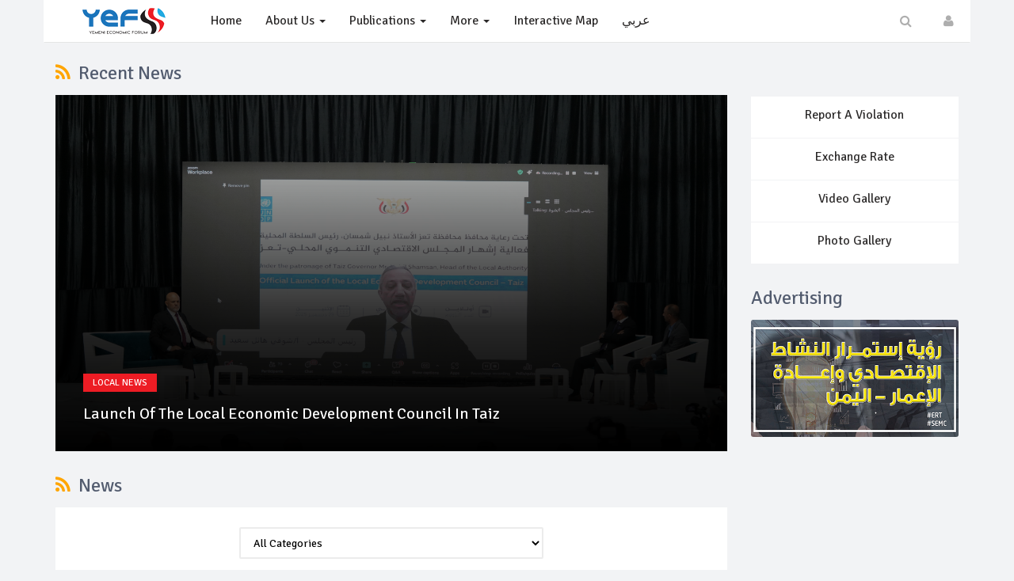

--- FILE ---
content_type: text/html; charset=utf-8
request_url: http://www.yemenief.org/En/En-News.aspx
body_size: 15407
content:



<!DOCTYPE html>

<html xmlns="http://www.w3.org/1999/xhtml" lang="en">
<head><meta charset="utf-8" /><meta http-equiv="X-UA-Compatible" content="IE=edge" /><meta name="viewport" content="width=device-width, initial-scale=1.0" /><meta name="description" /><meta name="author" />
    <!--title-->
    

    <!--CSS-->
    <link href="css/bootstrap.min.css" rel="stylesheet" /><link href="css/font-awesome.min.css" rel="stylesheet" /><link href="css/magnific-popup.css" rel="stylesheet" /><link href="css/owl.carousel.css" rel="stylesheet" /><link href="css/main.css" rel="stylesheet" /><link href="css/responsive.css" rel="stylesheet" />

    <!--Google Fonts-->
    <link href="https://fonts.googleapis.com/css?family=Signika+Negative:400,300,600,700" rel="stylesheet" type="text/css" />

    <!--[if lt IE 9]>
	    <script src="js/html5shiv.js"></script>
	    <script src="js/respond.min.js"></script>
    <![endif]-->
    <link rel="shortcut icon" href="../images/ico/favicon.png" /><link rel="apple-touch-icon-precomposed" sizes="144x144" href="../images/ico/apple-touch-icon-144-precomposed.png" /><link rel="apple-touch-icon-precomposed" sizes="114x114" href="../images/ico/apple-touch-icon-114-precomposed.png" /><link rel="apple-touch-icon-precomposed" sizes="72x72" href="../images/ico/apple-touch-icon-72-precomposed.png" /><link rel="apple-touch-icon-precomposed" href="../images/ico/apple-touch-icon-57-precomposed.png" />
    <title>Yemenief - News</title>
    <meta name="description" content="This page provides economic news in Yemen, private sector's news in Yemen and economic reports and indicators." />
    <style type="text/css">
        .page_enabled {
            background-color: #ccc;
            color: #00ff90;
        }

        .page_disabled {
            background-color: #f00;
            color: #f00 !important;
        }
    </style>
<title>
	
</title></head>
<body>
    <form method="post" action="./En-News.aspx" onsubmit="javascript:return WebForm_OnSubmit();" id="form1">
<div class="aspNetHidden">
<input type="hidden" name="__EVENTTARGET" id="__EVENTTARGET" value="" />
<input type="hidden" name="__EVENTARGUMENT" id="__EVENTARGUMENT" value="" />
<input type="hidden" name="__LASTFOCUS" id="__LASTFOCUS" value="" />
<input type="hidden" name="__VIEWSTATE" id="__VIEWSTATE" value="X9q7Heqwzm6V+SHyDKy+/yadzrkPrhB57XIOxFd56Qfy51+WqIw61ouzokBhnnnOSOrUaN6C0nksm+YT5xTstIeoPWgElwbh9hgb47I999sQb5nVJlaDhugJJBQUmcPpsmzx5Tf4exCF9AHd5brpqv4EEy0mZ20Dang8fM2VMYfBGb6JAenvtdJT39AdZFaOUWE/GaX6xygg2po9OfxM5QhE90i08OGthRID7jILX4CZTzcPT6yt2nNS8bNvHRBfJLDvP15jJjDdchgcUh2btWIU4ajszS6nMURxDwPZ5sqSu9/ChbMpVJRQrXDcnrW1TzUmq+5WfJ3zAaLwt91AUr3DmKgmxmnEpOEO9QVzzhyG6axSlfcWW4RZCiMi+CvH2CIRTs88iATWfvupXSxczDoia6LuS/ti/yTS7JTvBWMODogFHHZoW8H42nTm+aKM71NeE0IvDLxvIcXqbUCb+a1AzD9uG16iQvSXswgQ+8Ll8PGYA+1binI0uyLfvCdoWZAhOagcSi3VxsmpCBkeKT1dXTodJWhJyHO8B4hx4bR+fX2N4SYCitTk6POTmvLQVfIO0AvUm7Qvw/Ni3fc47EOQRKiQUp4P8NVVXBiN+xdN+KkVu17EpCL8lX4ExH8+BNoHxyUUwrK3cF+DKVVvJCCDRjZg0pMc1N56Bn1qkuLnIdLv8C0lTjG73p1k294Wqo8w6DH9SO/Mnr5a8S+7aAJXBGJ+KexK5tDbntqXm76upc/jP7KHsDyEt7JjmyKsBbJs1kAy536g05lPtmO951fMss17E+JM6qmUyMYGpSfDUAIW2i8K0aqAJf0Fg1r8my+D+b7eAk0Zsf5YntLO0kYbflyikjP4TxVPqjyfO2ZUdXVikoL9+NOnvVWnTs3J9ttez98qxFBCQeYHNyX6cnZ0MuN8olIMeit/Tw9pXYqTw+dmMELRozsVjLJt1wGc0dF1auLKpDBa+jdVU3o/afi7jA4TpyS3RB2nplroUoF1V3A9Q8VV0/pFZeppUzyNh0Tuq4+0J3X3GbVpqoOx674F5RmORoZ3qtvuNs9gc1SuSvgJ+U4U2xDGnlIsfOgK255rWFVQIZ9XzepkDL/QNloDlp3blX7y/MH7jW3mCgQ0+cgm1EIYEvC6F6BMPSgPlJSVPPJDNnKNprHGP84b0brbkvZPetCEq4fDy2+GBCrXb72hF+Y18RzupDwF5OU1qGsHuzoVUC7Nuy/gmW3BM1XWX33naxCXdbcBFsTMLplIiF87Kl/+TBUWn1nsFfsr+6k38TVjuiLeqHt7wD9zbgYkRDI9VS2/xRg2U0WukfSppH2WOHW1U7iwcE51FA+aDTuUoRQST7S6KDU6m5PiY0Q4+WdmAzzMh76VfmPGOFBWmd2IvGHBaRDKQFyNFvyg7Wz729Ohm9h/g5F32phALJQ9j+z25EwkiMWyTfzczJj/N4XLMq8sFR2wf8Jc642OcS39B6swll83EbeKpRVsKJPovFcURpn+4H2gO6s1woJdqdj+Vv0bd/7Tm8BJAast8e5pIS8eObA7jmvUl9aVJC//g1Dt8AKXQzIM9omJnPeSJxFpR07wV2WjVQXXqQmSUULXhchyWGgsC/yQoi2akoJ+jJ0Z7KuziFjF09I1y/ThwYg4a+WZHe32WAaCvxOVWoWqRQyYTQ+sOXyfpnYkAvGjjbnkJqez4Fc6dtJ+3mS6ZVVPn4xisKClRDF/xoQYGOU6y3PedSfSUflm4jMWRL71BGC4PYCTVdtQedjkpoisRAc1Bccjs5az53PWgV6NUA0LuyrMm9J7dpNGUjE93MMs1KK6zkxY8fCO5NLDxPV7ua8CMFai29Yv3hLAiRN2t99gb7+m1/v75Jubx+vATU8hk/vTNHtWgqF7m9J09lqmR0Ggc6qB6X446xIlDLTJARDXigeJa6Cc5Pmxi/[base64]/Uh0ANytmR1Qu/PfIPu34VZlZ605qNJJjGrSO5CB/O2pTbUhrgi4+HYd2ehRojP5FthD4iRsIF2HoXPJjSnAhudZskyHoMlhjyvXFEwig/eywsQB4p/HCi8p0XEqtjdTZdS3yij6fxqwlVnNnwHeLlRVOT4FwYCKNc6tnGquBkXAp5XInYsecVBSHdL3bjR+VnBxvTEx+48V2MGSZuKldkuTzld2FdRLglJ40WCu1668saUWoISUnz4Qh7K04aRAZs5tuTxA0RZ8HNNFQr3luP8Lh/1bDXuj4uqlGY1NBq7NAYEYWIb4V6b4QbykgbFqxwYoyfbrVCTsr4K5ohux0BHBTHS41gTJus3EOK3ufqJaGApFzwwVMm7OgYzdPbY8X0drXiYbBLUIIfSkDRUC67qjNdTK4T6oqFB4dCheuWIF/dmVVdBxDtQ/hxJmfLc6RhkJKJuiSkvh5K+ZBBaJfAQBWRFElZIrGLjIsMnVCmp6Bl1/6c2wjTwBIQi4E7Y6XnEwSOX71airkPbz5FNq4TLcQMk4V+49LHgS8fmu3hmlRXll2spM9omKs/Y5FLeLSQ1QlV7mZFtcCu4p+3sKhiRuakRhqb2TZWEe6VN2WQimKOY3Ec5MTArPnT/NO4YQUujeaY2Q+KGsajnm3UNWA5g2BQhOGPWrKShwUHh6bBLrEna1gCC81hiW3nTFCTzy/2TWZx7r/EUQHKju4JI60OTFanOveWtOvqZUOqGaD1PrpMCNVmoMByqggRVzgkDm0N8WUr6UUiWDljVejdWhq+RNgp27IkKgIsymPPr4rd0uOa/TVNlrYfAMsDdFNE6m6/n3UkVUn403koH7GxeoChNQsM/Xh/4vH025m48iRsU3g/Djwtuy8SHuY48aN7xKNlsm8JFr/559OOyBXNd4dyaVl9ZAoZOTKnG3KOHTpW/6mfE6nb69yzq0NOAfxAHea52WqhfgzBwfBS0Qb5BTcCNEdGWNjQiW4va4BObxEq4VHRajaH/wvIkfl7AvEeCgerPrrwDa62jTDy3w9c5MDzVXUIifj9vp+9crtiNZv8YpRn0S8g/Lj+MosrtczQ4YquMHMAKHey57vjFG78i3o/LR92TUrsfXpsF3boqsq8FBjCno5v9WqRYc2ea/SNmOrfwAloip1qK0BAlx1Cd7zEVB2s4ty6I1jhEGLjYeEZMBY8Wmxmh1QjE2cNdErSkAQTpp0+LZ9CCywKlslcT5REBLb6ZDgpkrV6Y/ZWRHSPizs0lCR/vM4nQ5H17uvbqLV5+nrenrqK1GADyaup9SGVtyo1iCXkv/H901fndaBSYk23pqtx9S3C6v1dSJV1no0gSQHaLDMZLaEk6SMtqFIBqmETe5b9rkDxW9vEEUNdy2k7WpBonGXOeUS+odKB24eX1MFnMOBZ3eAEPypzIIo0bkH6ShNR4coBejViX2UPVglPXwjRePy17XzcNWe391npRvYNim4YuBtVzr7g/q+kg0N1pNQ4aGpUiJuiEafgvgjCaVopE0T4G1qu/Lub+lVsYIH+iq87s2EA7esBeszaTpPNAh4NMIn++hFTyUqS/IZwGZkox8lQCGtjXkMa7NWHEYnQhP7VjRLNcInOKcrYE+ykkbHy2gTI8V9UMEYfXdN8u0dbwzWeCAC3IO1Jm+uXpGiynantf76IagBspZ+2KczsWjSGx9Hwu0xc68X8b/9C7jMmViS/7Ld9xQycSRyvoLEDyH8CbNvZStNtJsblgIym+XqI/fElmvlIKLH60wwegxTLOaXOVL0vzVdSlZ61TJkLFormhuU4s90MOOUf6Mu5hiQAd7gCu7OXQ9MEylBgEs1V8R6efGjryK7eD8whsr/6+7lFq1AWlSZJwZ2sBcU9nE43yqwTs/ajsSBhuIxfbN9QuFA3LRAVfHeRErgtj9XDnc/U7m0EbNLUyai38tSucUiViNzKqjrt1jubDNxs0JcNdu9jl74tFCNlB0x5UHMOc9IDP/l7dKjnZUgim0DM/OABS1y84FNt7aElN/WmhdpW3MsY/HBcdwuLWlFH04ovns+K6rt8kW673SCNK88uxwmEZEXLeYCWkNxtFGt88x0O6vLWoSN/kd4h9Ndx1BflAjISunlFNo1f3uNTe5AUraSyXgOXuov77IYNmp6F5rs14YWiJs3foHMhfEHOTdocYCeXtI/4N+0gB3Uu9XCyg1rauxAszW+6F9MzSjHYk3zd9r9FwfPcT5TekMOb1QS4sURKYnEHCP0saf53UNJQIKwfgE778zjxv+hFNcIPdViBGvo/I0Ue5M+yfxip9KrwjoMb+oTB24KtCS97VFpzoYIw2gY4OC4Fxh6CirJN8X10Pp2bQR0a+7XFsV90Yc54WjTPn82keN8KHL5oaf7MlEGjpL73x+1p3qWwkx8a+oGEf/qRzDo390tyHbfAWo5YscW+X9ECrGMt4PYKpKTNPgX7BQX+WvhR953sEEBJM6WesuThTNsoTzyZ4Tekp8bq2Qxh0I3RoBDjDTmZHFVivNYRYtis+0VJcCK8UtGs3GvT/pxD1oqWExDDQqwV0rOT/34Wsm0qCGV5gD8ktvG94kJsWcglCl/eXhF/SKuYBCP9gVolGAEw81PEFEvyxNf1ynrBuHU/9Ei1S2B1PgzZxWQt/lgmGaTmvxEIVnNneY3SNG98h7gWISeu1zCwetPH7lkGDmwyqLEpRInpBmUj5RqPlTWaYq/1BoO0T9qGONEhEfhYEe7GgoMGbsYk+qH2ZH/hpT54YMuHrgz/7mfmUhZICrOtpEXkaODdvkj1LCMzD5iRgOVQJ6kIl3UgEEUZcUz109UWBppbB/[base64]/v0mcSeWWkvysiHFWjLy3o6yPK9UEFfGhAYmywKz0qwVhykfp1RCKvyGJ9h4OdVNynQfF3GvCoApbN7ffNAdcPYicLFKyjwFLzvb4zmIg0nDJYHPrDLgnQcRycykIXFwNyzqVR7NshObHPgzHCwipFwo3I/0qpjNScnitDqNOF9ca3dLALrDw8AojIMIVPeEC0cVUUg7yoLnzIXb4QkEoZ8FvYOraX/86YFhZfroDzF4ohK7aSn0xrEJNwn9EGXDSchylekROwmmD3G3SQxV8AWkgV+R3zYuzq/oWlanLzB/agfFMlH/fyrFPF9q9f48Vo4YNz1oq6f9rGaqSG3hHyBMMJjomqIgisKjfzcd5c8qiNXFH0AoVZmnGHXKBFnnGw0hsFXg8T0x7GBZwT9DbFNRYrfeSVfLLdOMq9vV2KcJtGFab+x+7EpBVeJPms56MOAf1b3ijyTFhEWvAYOOPTIxOCr7Cipgqa5J8BObH59RuUetE7+k/0bCIEUFt/M3sRMUdAbyjyZ+0ZNkeUfKMX8IuyKs+xJzo6PHf8qtjCdt1lK/gQR4clNWTwsqbHRUZ295bnOshNlaha5k9fF9xzlt0t+AujAi9zsObMQccYXjJ37xba0mStciulx9ZmSotGog89qnfdnrhop0HmVPMO1gRfcUwYtGoUXW4xHTBy4EPzKpZ9PS8WMmRpK3luohiGn7DbPkvSQ/spabtnLZIYHHJZvq9EuVkibd1Ft/12RtQ4egEZmVCAEp3YBtK7QlW6ALXVF0NhcG91Fri/SAOxz+ZnPSfKzxurrl0sHYmACcmXnxRhqPbibXKVn8WxSZvhYjfm+G7pn/gH1XDlUtdrVreSvKvxzG87zkl980tKq8Ur/JqQnpwic2oT92XWz7IUqeKLAlip33H7TM7f1fHCDbCWtu7O8HDE+Nkrm0rk4Z5/mr7mBZkayOIjbePSKiaCXBjGNbihoFnTmmofDHd6isQz7f0TxoxZcbml//cJOIchfViJ35WzJaKKLnK+N8lpGIUMaD5pNTfc8Akl1hhabwXb9PaMwKwCr2H3FRocNI3OF2pKPcv2qkBJqwtIRbq4k1VYZcQJQTTQd6RBR4MACPXKn8xC7GXmiCsuPxEIa4f1qOpSsscTgOJFBmX6tzOw4xE/EqtoAZl97P2rWrTCKDdkohu+dOwybRFUXk0gkGrP90Njn1utTxTtpsjK1Am1hAAgt/KsWVTCYFdlEfYopex+ZxvQ4k6GfUzfcN00Ft0nz4QOHTNFQictU9DTo9AWA1RGXxzIhnAR11wgfmk6gm02zpA04K7zkoadiBGaayvrCUqWrEgFNAeAoudnKnp4Cq7GBt0p3P2bc2GGj5xSmRil2y/IVQej6Q0VMyfFTlQS8dPZwrwmjyJdal9U0mUwFeFjww2sTN/hmgXVhqsQQVJ6cqOXCO6gTE92zC9ZNas2zeeEgLCnoC/PukseQWFzXEFqgTth0EjTST47LiDuJKKAm2H0ueaH208g/fGRuP4qONhSMDO0EO6YFEpIr5O5OP1CBu1Yyi5r6HF3/kaPWpZH8PkWfXJFSOMQqnmrGisUGsdSUwsFSYUpBtdneBJu1y10KILLNmhZfcDy1jyI8IXr3U3m04DDCszyiy43cPrmDUUddGhihiY3Npb6+LpY2za3ri6pqd+k4j2YwBvIoA87lI+1e+uU2/B3lG0Stp5dxeQbzxOK4L3YzQSCLpaMVVLMWnXDVm0/0nWxBXZa/N9d1Ro61oIKY/80n/PlEBa6owmKO3rT2vefs0WU6YsVyNu537DifJhL5iD0XNfNglaCsqb5WdU/ftYaZoMpex4jDsuL94v7qwUbq5uKwQCwQt1MCEc45utYYE4suwDJttKvciP5HS2F9u5jEycwTBm+SgR/oArkaaaFVqO7/DI1AATi5to/N31Qp3nX/LajOAan0zNZ0hxNy1mYF2mLZj5B887+kHVc0PowLPCA5yiZxhS3rVpWuGCjABWRxCn4G4n7XIgBgBAtf+1/jWNGsfp21S4LHa0u/n95oSfBx/v/veHIkXhtRQ9dP4yI4GiVoQBTceEK+mDf9YCxrJ0gcgsskDOvSf21VwEI9q7y2eLZvqf1uDrDo8sOcZad6faTEpqMY1sfFImd6+P0mzDWooc/CsethIRZyDV62tck6+N+C1V8CaIoE+2jmFa9eiBtITy4q6EKdWbWO0gvXMyfvK2gfjkqiZ1OzwQrgdRtWnFllUZhuOHSI+BZS/usq2oz03HVHzxHU2U5+5fUQ4eDcfE0MSmuiR+ytiNetaRhJCgcYvMJYpkC8PIV4PwH9fcbnmRkF1hzOkH84GjrlOX/FidKXLjZlkqbVdDGUhxm/zmQzco5nZ3vYasGbna2xSoQk4L7HUjHDqbGwe8gl4PLlGSeZBASKiMq616Nzv7huPSbi9R3wGTm0uGo2z+h3O8qdSNZYjSaaW9Sa1XZYmvZ7IgLZvbbeKy25vhAeEFG/Fxv5t/wGjMhPvTT4mVQCL1gzocEhI3hItkyENeH7hygq7jXffoh+TOY=" />
</div>

<script type="text/javascript">
//<![CDATA[
var theForm = document.forms['form1'];
if (!theForm) {
    theForm = document.form1;
}
function __doPostBack(eventTarget, eventArgument) {
    if (!theForm.onsubmit || (theForm.onsubmit() != false)) {
        theForm.__EVENTTARGET.value = eventTarget;
        theForm.__EVENTARGUMENT.value = eventArgument;
        theForm.submit();
    }
}
//]]>
</script>


<script src="/WebResource.axd?d=pynGkmcFUV13He1Qd6_TZJjsJ_FwB9CYEn0Lrv7nVQYonG4jFc8SHIM5S3MC6S4-UW-N0bj9a5NLaR7YMK9NgQ2&amp;t=638901274200000000" type="text/javascript"></script>


<script src="/WebResource.axd?d=x2nkrMJGXkMELz33nwnakP7BLmUe-gUk8AULmMayqHYc1R-9FF6nNkGH2xQi07cRZ1-Rah2RLDX33utmLowdX9aZUYlBAPAXdRm8pOkWNyQ1&amp;t=638901274200000000" type="text/javascript"></script>
<script type="text/javascript">
//<![CDATA[
function WebForm_OnSubmit() {
if (typeof(ValidatorOnSubmit) == "function" && ValidatorOnSubmit() == false) return false;
return true;
}
//]]>
</script>

<div class="aspNetHidden">

	<input type="hidden" name="__VIEWSTATEGENERATOR" id="__VIEWSTATEGENERATOR" value="748BD0CF" />
	<input type="hidden" name="__EVENTVALIDATION" id="__EVENTVALIDATION" value="1tO81mOI+1Pa3Ypza9hVkJ0cOSWrVPAL0fuchvMD3aeSMtSwuzdL5TWm9lyCuaKS9NIQjSgt/Top7rSlE1k8Qfu64QktaFKCfnllvmLQPcXvS7z/xbqGxnKdM7nFcolDveRfP/BHtlRkv4Omfqj9h2COt+owMdnFO29nfvjonPvl3ecCI2L5T3rvPifEDhlF/hYbK//lfSsJPG+NN6QJuDJFeg9RoqcXxHlCf0PbfwsZIk1s4sp5AKMcpJ5k3NaCtOdgbS2k3VxSdsMsgC/410IZfVmh0ZMtC4XQRRVHBAOz4qypNQFXYlPr9QKCecZC0BT5RuCbkaxKLJpt0G+zbmK8sM7G9GOvZMshMvOg0f3j7G2ReAHPSrR+TP6Bob0zhU1ng4Z3ODyjqF6FkMpYpaMBt7elNI8ywsW/U1DZvVufNUEZiGhPwb0Sim7w6lcaXOqRcW1oCvp33ehWnxDvJSpAYGZYSqSV92ea32YIBQk=" />
</div>
        <div id="main-wrapper" class="box-width">
            <header id="navigation">
                <div class="navbar" role="banner">
                    <div class="container-fluid">
                        <div class="navbar-header">
                            <button type="button" class="navbar-toggle" data-toggle="collapse" data-target=".navbar-collapse">
                                <span class="sr-only">Toggle navigation</span>
                                <span class="icon-bar"></span>
                                <span class="icon-bar"></span>
                                <span class="icon-bar"></span>
                            </button>

                            <a class="navbar-brand" href="En-Home.aspx">
                                <img class="main-logo img-responsive" src="images/logo.png" alt="" />
                            </a>
                        </div>
                        <nav id="mainmenu" class="navbar-left collapse navbar-collapse">
                            <a class="secondary-logo" href="index.html">
                                <img class="img-responsive" src="images/logo.png" alt="">
                            </a>
                            <ul class="nav navbar-nav">
                                <li><a href="En-Home.aspx">
                                    <span id="LB_Home">Home</span>
                                </a></li>

                                <li id="LI_Menu1" class="dropdown"><a href="javascript:void(0);" class="dropdown-toggle" data-toggle="dropdown">
                                    <span id="LB_About"> About Us</span>
                                    <span class="caret"></span></a>
                                    <ul class="dropdown-menu">
                                        
                                                <li><a href='http://www.yemenief.org/en/En-About-Us.aspx'>About Yemeni Economic Forum</a></li>
                                            
                                                <li><a href='http://www.yemenief.org/en/en-Page.aspx?page_id=3'>About the Economic Reform Team</a></li>
                                            
                                                <li><a href='http://yemenief.org/en/en-Our-Partners.aspx'>Our Partners</a></li>
                                            
                                                <li><a href='http://yemenief.org/en/En-Contact-Us.aspx'>Contact Us</a></li>
                                            
                                        
                                    </ul>
                                </li>


                                <li id="LI_Ver" class="dropdown mega-dropdown"><a href="javascript:void(0);" class="dropdown-toggle" data-toggle="dropdown">
                                    <span id="LB_Versions">Publications</span>
                                    <span class="caret"></span></a>
                                    <div class="dropdown-menu mega-menu">
                                        <div class="container-fluid">
                                            <div class="text-center" style="margin-bottom: 20px;">
                                                <a href="En-Version.aspx" class="btn btn-default" style="width: 300px;">ِSee All</a>
                                            </div>
                                            <div class="row">
                                                
                                                        <div class="col-sm-3">
                                                            <div class="post medium-post">
                                                                <div class="entry-header">
                                                                    <div class="entry-thumbnail">
                                                                        <a href='En-Version-Details.aspx?is=1117'>
                                                                            <img class="img-responsive" src='../Issue/1117/en_is_1117.png' alt="" style="max-height: 350px; object-fit: cover; -o-object-fit: cover;" /></a>
                                                                    </div>
                                                                </div>
                                                                <div class="post-content" style="padding-top: 0;">
                                                                    <h2 class="entry-title">
                                                                        <strong><a href='En-Version-Details.aspx?is=1117' style="font-weight: bold">The Economic Updates in December 2025</a></strong>
                                                                    </h2>
                                                                    <div class="entry-meta">
                                                                        <ul class="list-inline">
                                                                            <li class="publish-date"><i class="fa fa-clock-o"></i> Jan - 18 - 2026 </li>

                                                                        </ul>
                                                                    </div>

                                                                </div>
                                                            </div>
                                                            <!--/post-->
                                                        </div>
                                                    
                                                        <div class="col-sm-3">
                                                            <div class="post medium-post">
                                                                <div class="entry-header">
                                                                    <div class="entry-thumbnail">
                                                                        <a href='En-Version-Details.aspx?is=1116'>
                                                                            <img class="img-responsive" src='../Issue/1116/en_is_1116.png' alt="" style="max-height: 350px; object-fit: cover; -o-object-fit: cover;" /></a>
                                                                    </div>
                                                                </div>
                                                                <div class="post-content" style="padding-top: 0;">
                                                                    <h2 class="entry-title">
                                                                        <strong><a href='En-Version-Details.aspx?is=1116' style="font-weight: bold">The Parallel Market and the Yemeni Bank</a></strong>
                                                                    </h2>
                                                                    <div class="entry-meta">
                                                                        <ul class="list-inline">
                                                                            <li class="publish-date"><i class="fa fa-clock-o"></i> Dec - 27 - 2025 </li>

                                                                        </ul>
                                                                    </div>

                                                                </div>
                                                            </div>
                                                            <!--/post-->
                                                        </div>
                                                    
                                                        <div class="col-sm-3">
                                                            <div class="post medium-post">
                                                                <div class="entry-header">
                                                                    <div class="entry-thumbnail">
                                                                        <a href='En-Version-Details.aspx?is=1115'>
                                                                            <img class="img-responsive" src='../Issue/1115/en_is_1115.png' alt="" style="max-height: 350px; object-fit: cover; -o-object-fit: cover;" /></a>
                                                                    </div>
                                                                </div>
                                                                <div class="post-content" style="padding-top: 0;">
                                                                    <h2 class="entry-title">
                                                                        <strong><a href='En-Version-Details.aspx?is=1115' style="font-weight: bold">Economic Updates Bulletin of November 2</a></strong>
                                                                    </h2>
                                                                    <div class="entry-meta">
                                                                        <ul class="list-inline">
                                                                            <li class="publish-date"><i class="fa fa-clock-o"></i> Dec - 16 - 2025 </li>

                                                                        </ul>
                                                                    </div>

                                                                </div>
                                                            </div>
                                                            <!--/post-->
                                                        </div>
                                                    
                                                        <div class="col-sm-3">
                                                            <div class="post medium-post">
                                                                <div class="entry-header">
                                                                    <div class="entry-thumbnail">
                                                                        <a href='En-Version-Details.aspx?is=1114'>
                                                                            <img class="img-responsive" src='../Issue/1114/en_is_1114.png' alt="" style="max-height: 350px; object-fit: cover; -o-object-fit: cover;" /></a>
                                                                    </div>
                                                                </div>
                                                                <div class="post-content" style="padding-top: 0;">
                                                                    <h2 class="entry-title">
                                                                        <strong><a href='En-Version-Details.aspx?is=1114' style="font-weight: bold">Economic Updates in October 2025</a></strong>
                                                                    </h2>
                                                                    <div class="entry-meta">
                                                                        <ul class="list-inline">
                                                                            <li class="publish-date"><i class="fa fa-clock-o"></i> Nov - 10 - 2025 </li>

                                                                        </ul>
                                                                    </div>

                                                                </div>
                                                            </div>
                                                            <!--/post-->
                                                        </div>
                                                    
                                                

                                            </div>
                                        </div>
                                    </div>
                                </li>



                                
                                



                                <li id="LI_Menu3" class="dropdown"><a href="javascript:void(0);" class="dropdown-toggle" data-toggle="dropdown">
                                    <span id="LB_More">More</span>
                                    <span class="caret"></span></a>
                                    <ul class="dropdown-menu">
                                        
                                                <li><a href='http://yemenief.org/En/En-Useful-Links.aspx'>Useful Links</a></li>
                                            
                                        
                                    </ul>
                                </li>
                                <li><a href="En-Map.aspx">Interactive Map</a></li>
                                <li><a href="../Default.aspx">
                                    <span id="LB_Lang">عربي</span></a></li>

                            </ul>
                        </nav>

                        <div class="searchNlogin">
                            <ul>
                                <li class="search-icon"><i class="fa fa-search"></i></li>
                                <li class="dropdown user-panel"><a href="javascript:void(0);" class="dropdown-toggle" data-toggle="dropdown"><i class="fa fa-user"></i></a>
                                    <div class="dropdown-menu top-user-section">
                                        <div class="top-user-form">
                                            <form id="top-login">
                                                <div class="input-group" id="top-login-username">
                                                    <span class="input-group-addon">
                                                        <img src="images/others/user-icon.png" alt="" /></span>
                                                    <input type="text" class="form-control" placeholder="Username" required="">
                                                </div>
                                                <div class="input-group" id="top-login-password">
                                                    <span class="input-group-addon">
                                                        <img src="images/others/password-icon.png" alt="" /></span>
                                                    <input type="password" class="form-control" placeholder="Password" required="">
                                                </div>
                                                <div>
                                                    <p class="reset-user">Forgot <a href="#">Password/Username?</a></p>
                                                    <button class="btn btn-danger" type="submit">Login</button>
                                                </div>
                                            </form>
                                        </div>
                                        <div class="create-account">
                                            <a href="#">Create a New Account</a>
                                        </div>
                                    </div>
                                </li>
                            </ul>
                            <div class="search">
                                <form>
                                    <input type="text" class="search-form" autocomplete="off" placeholder="Type & Press Enter">
                                </form>
                            </div>
                            <!--/.search-->
                        </div>
                        <!--.searchNlogin -->
                    </div>
                </div>
            </header>
            <!--/#navigation-->

            
    <div class="container-fluid" style="margin-top: 20px;">
        <!--/.section-->
        <!-- #main-slider -->

        <!--/.section-->
        <div class="section">
            <div class="row">
                <div class="col-sm-9">
                    <div id="ContentPlaceHolder1_PNL_Latest_News">
	
                        <h1 class="section-title title"><a href="NewsRSS.aspx" style="color: orange;" target="_blank"><i class="fa fa-rss"></i></a>&nbsp Recent News
                        </h1>
                        <div class="section" id="main-slider">
                            <!--post-->
                            
                                    <!--post-->
                                    <div class="post feature-post" style="background-image: url(../News/2319/ne_2319.JPG); background-size: cover;">
                                        <div class="post-content">
                                            <div class="catagory"><a href='En-News-Details.aspx?n=2319'>Local News </a></div>
                                            <h2 class="entry-title">
                                                <a href='En-News-Details.aspx?n=2319'>Launch of the Local Economic Development Council in Taiz</a>
                                            </h2>
                                        </div>

                                    </div>

                                    <!--/post-->
                                
                                    <!--post-->
                                    <div class="post feature-post" style="background-image: url(../News/2318/ne_2318.png); background-size: cover;">
                                        <div class="post-content">
                                            <div class="catagory"><a href='En-News-Details.aspx?n=2318'>Analysis & Opinions</a></div>
                                            <h2 class="entry-title">
                                                <a href='En-News-Details.aspx?n=2318'>SEMC Releases New Policy Paper on the Parallel Market and Yemen’s Banking Sector</a>
                                            </h2>
                                        </div>

                                    </div>

                                    <!--/post-->
                                
                                    <!--post-->
                                    <div class="post feature-post" style="background-image: url(../News/2317/ne_2317.jpg); background-size: cover;">
                                        <div class="post-content">
                                            <div class="catagory"><a href='En-News-Details.aspx?n=2317'>Analysis & Opinions</a></div>
                                            <h2 class="entry-title">
                                                <a href='En-News-Details.aspx?n=2317'>Press Release</a>
                                            </h2>
                                        </div>

                                    </div>

                                    <!--/post-->
                                
                                    <!--post-->
                                    <div class="post feature-post" style="background-image: url(../News/2316/ne_2316.png); background-size: cover;">
                                        <div class="post-content">
                                            <div class="catagory"><a href='En-News-Details.aspx?n=2316'>Local News </a></div>
                                            <h2 class="entry-title">
                                                <a href='En-News-Details.aspx?n=2316'>Entrepreneurship in Marib: Significant Growth and Many Challenges</a>
                                            </h2>
                                        </div>

                                    </div>

                                    <!--/post-->
                                
                                    <!--post-->
                                    <div class="post feature-post" style="background-image: url(../News/2315/ne_2315.jpg); background-size: cover;">
                                        <div class="post-content">
                                            <div class="catagory"><a href='En-News-Details.aspx?n=2315'>Local News </a></div>
                                            <h2 class="entry-title">
                                                <a href='En-News-Details.aspx?n=2315'>SEMC Urges Urgent Reforms to Resolve Taiz Water Crisis</a>
                                            </h2>
                                        </div>

                                    </div>

                                    <!--/post-->
                                
                                    <!--post-->
                                    <div class="post feature-post" style="background-image: url(../News/2314/ne_2314.jpg); background-size: cover;">
                                        <div class="post-content">
                                            <div class="catagory"><a href='En-News-Details.aspx?n=2314'>Local News </a></div>
                                            <h2 class="entry-title">
                                                <a href='En-News-Details.aspx?n=2314'>SEMC Warns of the Humanitarian Impact of Reduced International Aid to Yemen</a>
                                            </h2>
                                        </div>

                                    </div>

                                    <!--/post-->
                                
                                    <!--post-->
                                    <div class="post feature-post" style="background-image: url(../News/2313/ne_2313.png); background-size: cover;">
                                        <div class="post-content">
                                            <div class="catagory"><a href='En-News-Details.aspx?n=2313'>Local News </a></div>
                                            <h2 class="entry-title">
                                                <a href='En-News-Details.aspx?n=2313'>Cuts in Foreign Aid Threaten Millions in Yemen as Experts Call for Unified Response to Mounting Humanitarian Challenges</a>
                                            </h2>
                                        </div>

                                    </div>

                                    <!--/post-->
                                
                                    <!--post-->
                                    <div class="post feature-post" style="background-image: url(../News/2312/ne_2312.png); background-size: cover;">
                                        <div class="post-content">
                                            <div class="catagory"><a href='En-News-Details.aspx?n=2312'>Local News </a></div>
                                            <h2 class="entry-title">
                                                <a href='En-News-Details.aspx?n=2312'>Press Release</a>
                                            </h2>
                                        </div>

                                    </div>

                                    <!--/post-->
                                
                                    <!--post-->
                                    <div class="post feature-post" style="background-image: url(../News/2311/ne_2311.png); background-size: cover;">
                                        <div class="post-content">
                                            <div class="catagory"><a href='En-News-Details.aspx?n=2311'>Local News </a></div>
                                            <h2 class="entry-title">
                                                <a href='En-News-Details.aspx?n=2311'>SEMC Launches Its Annual Report on the Yemeni Economy for 2024</a>
                                            </h2>
                                        </div>

                                    </div>

                                    <!--/post-->
                                
                                    <!--post-->
                                    <div class="post feature-post" style="background-image: url(../News/2310/ne_2310.jpg); background-size: cover;">
                                        <div class="post-content">
                                            <div class="catagory"><a href='En-News-Details.aspx?n=2310'>Local News </a></div>
                                            <h2 class="entry-title">
                                                <a href='En-News-Details.aspx?n=2310'>Webinar on Challenges in Combating Money Laundering and Terrorism Financing in Yemen's Banking Sector</a>
                                            </h2>
                                        </div>

                                    </div>

                                    <!--/post-->
                                


                            <!--/post-->

                        </div>
                    
</div>

                    <div id="site-content" class="site-content">
                        <h1 class="section-title title"><a href="En-NewsRSS.aspx" style="color: orange;" target="_blank"><i class="fa fa-rss"></i></a>&nbsp News</h1>
                        <div class="middle-content">
                            <div class="section lifestyle-section" style="padding-bottom: 20px;">
                                <div class="row">
                                    <div class="col-sm-6 col-sm-offset-3">
                                        <div role="form">
                                            <div class="form-group">
                                                <select name="ctl00$ContentPlaceHolder1$DDL_Category" onchange="javascript:setTimeout(&#39;__doPostBack(\&#39;ctl00$ContentPlaceHolder1$DDL_Category\&#39;,\&#39;\&#39;)&#39;, 0)" id="ContentPlaceHolder1_DDL_Category" class="form-control" style="height:40px;">
	<option selected="selected" value="0">
                                                        All Categories
                                                    </option>
	<option value="1">Local News </option>
	<option value="2">Analysis &amp; Opinions</option>
	<option value="3">Arabic &amp; International Economic News </option>

</select>
                                            </div>
                                        </div>
                                    </div>

                                    
                                            <div class="col-md-4" style="margin-bottom: 50px;">
                                                <!--post-->

                                                <div class="post medium-post">
                                                    <div class="entry-header">
                                                        <div class="entry-thumbnail">
                                                            <a href='En-News-Details.aspx?n=2319'>
                                                                
                                                                <img class="img-responsive" src='../News/2319/ne_2319.JPG' style="height: 150px; object-fit: cover; -o-object-fit: cover;" />

                                                            </a>
                                                        </div>
                                                    </div>
                                                    <div class="post-content" style="padding: 10px 0;">
                                                        <div class="entry-meta">
                                                            <ul class="list-inline">
                                                                
                                                                <li class="publish-date"><a href="#"><i class="fa fa-clock-o"></i> Dec - 29 - 2025 </a></li>
                                                            </ul>
                                                        </div>
                                                        <h2 class="entry-title">
                                                            <a style="font-weight:bold" href='En-News-Details.aspx?n=2319'>Launch of the Local Economic Development Council in Taiz</a>
                                                        </h2>
                                                    </div>
                                                </div>
                                                <!--/post-->
                                            </div>
                                        
                                            <div class="col-md-4" style="margin-bottom: 50px;">
                                                <!--post-->

                                                <div class="post medium-post">
                                                    <div class="entry-header">
                                                        <div class="entry-thumbnail">
                                                            <a href='En-News-Details.aspx?n=2318'>
                                                                
                                                                <img class="img-responsive" src='../News/2318/ne_2318.png' style="height: 150px; object-fit: cover; -o-object-fit: cover;" />

                                                            </a>
                                                        </div>
                                                    </div>
                                                    <div class="post-content" style="padding: 10px 0;">
                                                        <div class="entry-meta">
                                                            <ul class="list-inline">
                                                                
                                                                <li class="publish-date"><a href="#"><i class="fa fa-clock-o"></i> Dec - 27 - 2025 </a></li>
                                                            </ul>
                                                        </div>
                                                        <h2 class="entry-title">
                                                            <a style="font-weight:bold" href='En-News-Details.aspx?n=2318'>SEMC Releases New Policy Paper on the Parallel Market and Y</a>
                                                        </h2>
                                                    </div>
                                                </div>
                                                <!--/post-->
                                            </div>
                                        
                                            <div class="col-md-4" style="margin-bottom: 50px;">
                                                <!--post-->

                                                <div class="post medium-post">
                                                    <div class="entry-header">
                                                        <div class="entry-thumbnail">
                                                            <a href='En-News-Details.aspx?n=2317'>
                                                                
                                                                <img class="img-responsive" src='../News/2317/ne_2317.jpg' style="height: 150px; object-fit: cover; -o-object-fit: cover;" />

                                                            </a>
                                                        </div>
                                                    </div>
                                                    <div class="post-content" style="padding: 10px 0;">
                                                        <div class="entry-meta">
                                                            <ul class="list-inline">
                                                                
                                                                <li class="publish-date"><a href="#"><i class="fa fa-clock-o"></i> Nov - 17 - 2025 </a></li>
                                                            </ul>
                                                        </div>
                                                        <h2 class="entry-title">
                                                            <a style="font-weight:bold" href='En-News-Details.aspx?n=2317'>Press Release</a>
                                                        </h2>
                                                    </div>
                                                </div>
                                                <!--/post-->
                                            </div>
                                        
                                            <div class="col-md-4" style="margin-bottom: 50px;">
                                                <!--post-->

                                                <div class="post medium-post">
                                                    <div class="entry-header">
                                                        <div class="entry-thumbnail">
                                                            <a href='En-News-Details.aspx?n=2316'>
                                                                
                                                                <img class="img-responsive" src='../News/2316/ne_2316.png' style="height: 150px; object-fit: cover; -o-object-fit: cover;" />

                                                            </a>
                                                        </div>
                                                    </div>
                                                    <div class="post-content" style="padding: 10px 0;">
                                                        <div class="entry-meta">
                                                            <ul class="list-inline">
                                                                
                                                                <li class="publish-date"><a href="#"><i class="fa fa-clock-o"></i> Sep - 07 - 2025 </a></li>
                                                            </ul>
                                                        </div>
                                                        <h2 class="entry-title">
                                                            <a style="font-weight:bold" href='En-News-Details.aspx?n=2316'>Entrepreneurship in Marib: Significant Growth and Many Chal</a>
                                                        </h2>
                                                    </div>
                                                </div>
                                                <!--/post-->
                                            </div>
                                        
                                            <div class="col-md-4" style="margin-bottom: 50px;">
                                                <!--post-->

                                                <div class="post medium-post">
                                                    <div class="entry-header">
                                                        <div class="entry-thumbnail">
                                                            <a href='En-News-Details.aspx?n=2315'>
                                                                
                                                                <img class="img-responsive" src='../News/2315/ne_2315.jpg' style="height: 150px; object-fit: cover; -o-object-fit: cover;" />

                                                            </a>
                                                        </div>
                                                    </div>
                                                    <div class="post-content" style="padding: 10px 0;">
                                                        <div class="entry-meta">
                                                            <ul class="list-inline">
                                                                
                                                                <li class="publish-date"><a href="#"><i class="fa fa-clock-o"></i> Aug - 25 - 2025 </a></li>
                                                            </ul>
                                                        </div>
                                                        <h2 class="entry-title">
                                                            <a style="font-weight:bold" href='En-News-Details.aspx?n=2315'>SEMC Urges Urgent Reforms to Resolve Taiz Water Crisis</a>
                                                        </h2>
                                                    </div>
                                                </div>
                                                <!--/post-->
                                            </div>
                                        
                                            <div class="col-md-4" style="margin-bottom: 50px;">
                                                <!--post-->

                                                <div class="post medium-post">
                                                    <div class="entry-header">
                                                        <div class="entry-thumbnail">
                                                            <a href='En-News-Details.aspx?n=2314'>
                                                                
                                                                <img class="img-responsive" src='../News/2314/ne_2314.jpg' style="height: 150px; object-fit: cover; -o-object-fit: cover;" />

                                                            </a>
                                                        </div>
                                                    </div>
                                                    <div class="post-content" style="padding: 10px 0;">
                                                        <div class="entry-meta">
                                                            <ul class="list-inline">
                                                                
                                                                <li class="publish-date"><a href="#"><i class="fa fa-clock-o"></i> Jun - 28 - 2025 </a></li>
                                                            </ul>
                                                        </div>
                                                        <h2 class="entry-title">
                                                            <a style="font-weight:bold" href='En-News-Details.aspx?n=2314'>SEMC Warns of the Humanitarian Impact of Reduced Internatio</a>
                                                        </h2>
                                                    </div>
                                                </div>
                                                <!--/post-->
                                            </div>
                                        
                                    <div class="clearfix"></div>
                                    <nav aria-label="..." style="margin: 0 auto" class="text-center">
                                        <ul class="pagination pagination-lg">
                                            
                                                    <li>

                                                        <a onclick="return false;" id="ContentPlaceHolder1_rptPager_lnkPage_0" class="page_disabled" href="javascript:__doPostBack(&#39;ctl00$ContentPlaceHolder1$rptPager$ctl00$lnkPage&#39;,&#39;&#39;)">1</a>

                                                    </li>
                                                
                                                    <li>

                                                        <a id="ContentPlaceHolder1_rptPager_lnkPage_1" class="page_enabled" href="javascript:__doPostBack(&#39;ctl00$ContentPlaceHolder1$rptPager$ctl01$lnkPage&#39;,&#39;&#39;)">2</a>

                                                    </li>
                                                
                                                    <li>

                                                        <a id="ContentPlaceHolder1_rptPager_lnkPage_2" class="page_enabled" href="javascript:__doPostBack(&#39;ctl00$ContentPlaceHolder1$rptPager$ctl02$lnkPage&#39;,&#39;&#39;)">3</a>

                                                    </li>
                                                
                                                    <li>

                                                        <a id="ContentPlaceHolder1_rptPager_lnkPage_3" class="page_enabled" href="javascript:__doPostBack(&#39;ctl00$ContentPlaceHolder1$rptPager$ctl03$lnkPage&#39;,&#39;&#39;)">4</a>

                                                    </li>
                                                
                                                    <li>

                                                        <a id="ContentPlaceHolder1_rptPager_lnkPage_4" class="page_enabled" href="javascript:__doPostBack(&#39;ctl00$ContentPlaceHolder1$rptPager$ctl04$lnkPage&#39;,&#39;&#39;)">5</a>

                                                    </li>
                                                
                                                    <li>

                                                        <a id="ContentPlaceHolder1_rptPager_lnkPage_5" class="page_enabled" href="javascript:__doPostBack(&#39;ctl00$ContentPlaceHolder1$rptPager$ctl05$lnkPage&#39;,&#39;&#39;)">6</a>

                                                    </li>
                                                
                                                    <li>

                                                        <a id="ContentPlaceHolder1_rptPager_lnkPage_6" class="page_enabled" href="javascript:__doPostBack(&#39;ctl00$ContentPlaceHolder1$rptPager$ctl06$lnkPage&#39;,&#39;&#39;)">7</a>

                                                    </li>
                                                
                                                    <li>

                                                        <a id="ContentPlaceHolder1_rptPager_lnkPage_7" class="page_enabled" href="javascript:__doPostBack(&#39;ctl00$ContentPlaceHolder1$rptPager$ctl07$lnkPage&#39;,&#39;&#39;)">8</a>

                                                    </li>
                                                
                                                    <li>

                                                        <a id="ContentPlaceHolder1_rptPager_lnkPage_8" class="page_enabled" href="javascript:__doPostBack(&#39;ctl00$ContentPlaceHolder1$rptPager$ctl08$lnkPage&#39;,&#39;&#39;)">9</a>

                                                    </li>
                                                
                                                    <li>

                                                        <a id="ContentPlaceHolder1_rptPager_lnkPage_9" class="page_enabled" href="javascript:__doPostBack(&#39;ctl00$ContentPlaceHolder1$rptPager$ctl09$lnkPage&#39;,&#39;&#39;)">التالي</a>

                                                    </li>
                                                
                                                    <li>

                                                        <a id="ContentPlaceHolder1_rptPager_lnkPage_10" class="page_enabled" href="javascript:__doPostBack(&#39;ctl00$ContentPlaceHolder1$rptPager$ctl10$lnkPage&#39;,&#39;&#39;)">الأخير</a>

                                                    </li>
                                                

                                        </ul>
                                    </nav>
                                </div>
                            </div>
                            <!--/.lifestyle -->
                        </div>
                    </div>

                </div>
                <div class="col-sm-3">
                    
<div id="sitebar">

    
    <div id="ContentPlaceHolder1_USCSideBar2_PNL_LinksBox" style="margin-top: 47px;">
	
        <div class="widget">
            
            <style>
                .bl-title {
                    color: #2b2929;
                }

                    .bl-title:hover {
                        color: #ed1c24;
                    }
            </style>
            <ul class="post-list">

                

                        <li style="padding: 10px 25px;">
                            <a href='http://yemenief.org/en/en-Violation-Reporting.aspx'>
                                <div class="post small-post">
                                    <div class="entry-header text-center" style="width: 100%">
                                        <a href='http://yemenief.org/en/en-Violation-Reporting.aspx'>
                                            <h2 class="entry-title bl-title" style="font-size: 1em;">
                                                Report a Violation                                            
                                            </h2>

                                        </a>
                                    </div>

                                </div>
                                <!--/post-->
                            </a>

                        </li>

                    

                        <li style="padding: 10px 25px;">
                            <a href='http://yemenief.org/en/En-Currency.aspx'>
                                <div class="post small-post">
                                    <div class="entry-header text-center" style="width: 100%">
                                        <a href='http://yemenief.org/en/En-Currency.aspx'>
                                            <h2 class="entry-title bl-title" style="font-size: 1em;">
                                                Exchange Rate                                            
                                            </h2>

                                        </a>
                                    </div>

                                </div>
                                <!--/post-->
                            </a>

                        </li>

                    

                        <li style="padding: 10px 25px;">
                            <a href='http://yemenief.org/En/En-Video-Gallery.aspx'>
                                <div class="post small-post">
                                    <div class="entry-header text-center" style="width: 100%">
                                        <a href='http://yemenief.org/En/En-Video-Gallery.aspx'>
                                            <h2 class="entry-title bl-title" style="font-size: 1em;">
                                                Video Gallery                                            
                                            </h2>

                                        </a>
                                    </div>

                                </div>
                                <!--/post-->
                            </a>

                        </li>

                    

                        <li style="padding: 10px 25px;">
                            <a href='http://yemenief.org/En/En-Photos-Gallery.aspx'>
                                <div class="post small-post">
                                    <div class="entry-header text-center" style="width: 100%">
                                        <a href='http://yemenief.org/En/En-Photos-Gallery.aspx'>
                                            <h2 class="entry-title bl-title" style="font-size: 1em;">
                                                Photo Gallery                                            
                                            </h2>

                                        </a>
                                    </div>

                                </div>
                                <!--/post-->
                            </a>

                        </li>

                    
                
            </ul>
        </div>
    
</div>

    

    

    

    


    
    


    <!--/#widget-->

    
    

    
    

    
    <div id="ContentPlaceHolder1_USCSideBar2_PNL_Wedget_2">
	
        <div class="widget">
            <h1 class="section-title title">Advertising</h1>
            <div class="post medium-post">
                <div class="entry-header">
                    <div class="entry-thumbnail embed-responsive embed-responsive-16by9">
                        <a id="ContentPlaceHolder1_USCSideBar2_HL_Wedget_2" href="http://yemenief.org/News-Details.aspx?n=1100" target="_blank"><img id="ContentPlaceHolder1_USCSideBar2_IMG_Wedget_2" class="img-responsive" src="../Advertisment/4/ad_4.jpg" /></a>
                    </div>
                </div>

            </div>
            <!--/post-->
        </div>
    
</div>


    
    <div id="ContentPlaceHolder1_USCSideBar2_PNL_Facebook">
	
        <div class="widget">
            <div class="add">

                <iframe src="https://www.facebook.com/plugins/page.php?href=https%3A%2F%2Fwww.facebook.com%2F%25D8%25A7%25D9%2584%25D9%2585%25D9%2586%25D8%25AA%25D8%25AF%25D9%2589-%25D8%25A7%25D9%2584%25D8%25A7%25D9%2582%25D8%25AA%25D8%25B5%25D8%25A7%25D8%25AF%25D9%258A-%25D8%25A7%25D9%2584%25D9%258A%25D9%2585%25D9%2586%25D9%258A-1070048249744472&tabs=like&width=340&height=130&small_header=false&adapt_container_width=false&hide_cover=false&show_facepile=false&appId=525457587655592" width="100%" height="130" style="border: none; overflow: hidden" scrolling="no" frameborder="0" allowtransparency="true"></iframe>
            </div>
        </div>
    
</div>


    
    


    
    <div id="ContentPlaceHolder1_USCSideBar2_PNL_Email_List">
	
        <div class="widget">
            <h1 class="section-title title"><a href="Reports.aspx">Join our newsletter</a></h1>
            <ul class="post-list">
                <li>
                    <div role="form">
                        <div class="form-group">
                            <span id="ContentPlaceHolder1_USCSideBar2_RegularExpressionValidator1" style="color:#CC0000;visibility:hidden;">wrong email!</span>
                            <span id="ContentPlaceHolder1_USCSideBar2_RequiredFieldValidator1" style="color:#CC0000;visibility:hidden;">*</span>
                            <input name="ctl00$ContentPlaceHolder1$USCSideBar2$TXT_Email" type="text" id="ContentPlaceHolder1_USCSideBar2_TXT_Email" class="form-control" placeholder="Email" />
                        </div>
                        
                        <div class="form-group">
                            <input type="submit" name="ctl00$ContentPlaceHolder1$USCSideBar2$BTN_Add" value="Subscribe" onclick="javascript:WebForm_DoPostBackWithOptions(new WebForm_PostBackOptions(&quot;ctl00$ContentPlaceHolder1$USCSideBar2$BTN_Add&quot;, &quot;&quot;, true, &quot;ValidateList&quot;, &quot;&quot;, false, false))" id="ContentPlaceHolder1_USCSideBar2_BTN_Add" class="btn btn-default" />
                        </div>
                        


                    </div>
                </li>
            </ul>

        </div>
    
</div>


</div>
<!--/#sitebar-->

<script async src="//platform.twitter.com/widgets.js" charset="utf-8"></script>
                </div>
            </div>
        </div>
    </div>


            <div class="footer-top">
                <div class="container-fluid">
                    <ul class="list-inline social-icons text-center">
                        
                                <li><a href='https://www.facebook.com/المنتدى-الاقتصادي-اليمني-1070048249744472'><i class='fa fa-facebook-official'></i>FACEBOOK</a></li>

                            
                                <li><a href='https://twitter.com/YemeniEF'><i class='fa fa-twitter'></i>TWITTER</a></li>

                            
                                <li><a href='https://www.pinterest.com/yemenief/'><i class='fa fa-pinterest-square'></i>PINTEREST</a></li>

                            
                                <li><a href='https://www.youtube.com/channel/UCHLRgmWRTYmHiCGvnuo64GA'><i class='fa fa-youtube'></i>YOUTUBE</a></li>

                            

                        
                    </ul>
                </div>
            </div>
            <!--/.footer-top-->

            <footer id="footer">
                <div class="bottom-widgets">
                    <div class="container-fluid">
                        <div class="row">
                            <div class="col-sm-3">
                                <div class="widget">
                                    <h2>Yemeni Economic Forum</h2>
                                    <ul>
                                        <li><a href="En-Home.aspx">Home</a></li>
                                        <li><a href="En-About-Us.aspx">About Us</a></li>
                                        <li><a href="En-Team.aspx">ER Team</a></li>


                                    </ul>
                                    <ul>
                                        <li><a href="En-Website-Staff.aspx">Website Staff</a></li>
                                        <li><a href="En-Our-Partners.aspx">Our Parteners</a></li>


                                    </ul>
                                </div>
                            </div>
                            <div class="col-sm-3">
                                <div class="widget">
                                    <h2>Blog</h2>
                                    <ul>
                                        <li><a href="En-News.aspx">News</a></li>
                                        <li><a href="En-Reports.aspx">Reports</a></li>
                                        <li><a href="En-Version.aspx">Publications</a></li>
                                    </ul>
                                    <ul>
                                        <li><a href="En-Photos-Gallery.aspx">Photo Gallery</a></li>
                                        <li><a href="En-Video-Gallery.aspx">Video Gallery</a></li>
                                        <li><a href="En-Useful-Links.aspx">Useful links</a></li>

                                    </ul>
                                </div>
                            </div>
                            <div class="col-sm-3">
                                <div class="widget">
                                    <h2>Some word!</h2>
                                    <ul>
                                        <li><a href="En-Map.aspx">Interactive Map</a></li>
                                        <li><a href="En-Currency.aspx">Curency Prices</a></li>
                                        <li><a href="En-Questionnaire.aspx">Questioneers</a></li>

                                    </ul>
                                    <ul>
                                        <li><a href="En-Violation-Reporting.aspx">Report Violation</a></li>

                                    </ul>

                                </div>
                            </div>
                            <div class="col-sm-3">
                                <div class="widget">
                                    <h2>Contact Us</h2>
                                    <ul>
                                        <li><a href="En-Contact-Us.aspx">Contact Information</a></li>
                                        <li><a href="En-Contact-Us.aspx">Direct Email</a></li>
                                        <li><a href="En-Donation.aspx">Donation</a></li>
                                    </ul>
                                    <ul>
                                        <li><a href="#">Facebook</a></li>
                                        <li><a href="#">Twiter</a></li>
                                        <li><a href="En-Contact-Us.aspx">More ...</a></li>
                                    </ul>
                                </div>
                            </div>

                        </div>
                    </div>
                </div>
                <div class="footer-bottom">
                    <div class="container-fluid text-center">
                        <p>Copyright &copy; 2016,  Yemenief-org. Developed by <a href="#" target="_blank">K U L</a></p>
                    </div>
                </div>
            </footer>
        </div>
        <!--/#main-wrapper-->
    
<script type="text/javascript">
//<![CDATA[
var Page_Validators =  new Array(document.getElementById("ContentPlaceHolder1_USCSideBar2_RegularExpressionValidator1"), document.getElementById("ContentPlaceHolder1_USCSideBar2_RequiredFieldValidator1"));
//]]>
</script>

<script type="text/javascript">
//<![CDATA[
var ContentPlaceHolder1_USCSideBar2_RegularExpressionValidator1 = document.all ? document.all["ContentPlaceHolder1_USCSideBar2_RegularExpressionValidator1"] : document.getElementById("ContentPlaceHolder1_USCSideBar2_RegularExpressionValidator1");
ContentPlaceHolder1_USCSideBar2_RegularExpressionValidator1.controltovalidate = "ContentPlaceHolder1_USCSideBar2_TXT_Email";
ContentPlaceHolder1_USCSideBar2_RegularExpressionValidator1.focusOnError = "t";
ContentPlaceHolder1_USCSideBar2_RegularExpressionValidator1.errormessage = "wrong email!";
ContentPlaceHolder1_USCSideBar2_RegularExpressionValidator1.validationGroup = "Validate";
ContentPlaceHolder1_USCSideBar2_RegularExpressionValidator1.evaluationfunction = "RegularExpressionValidatorEvaluateIsValid";
ContentPlaceHolder1_USCSideBar2_RegularExpressionValidator1.validationexpression = "\\w+([-+.\']\\w+)*@\\w+([-.]\\w+)*\\.\\w+([-.]\\w+)*";
var ContentPlaceHolder1_USCSideBar2_RequiredFieldValidator1 = document.all ? document.all["ContentPlaceHolder1_USCSideBar2_RequiredFieldValidator1"] : document.getElementById("ContentPlaceHolder1_USCSideBar2_RequiredFieldValidator1");
ContentPlaceHolder1_USCSideBar2_RequiredFieldValidator1.controltovalidate = "ContentPlaceHolder1_USCSideBar2_TXT_Email";
ContentPlaceHolder1_USCSideBar2_RequiredFieldValidator1.focusOnError = "t";
ContentPlaceHolder1_USCSideBar2_RequiredFieldValidator1.errormessage = "*";
ContentPlaceHolder1_USCSideBar2_RequiredFieldValidator1.validationGroup = "ValidateList";
ContentPlaceHolder1_USCSideBar2_RequiredFieldValidator1.evaluationfunction = "RequiredFieldValidatorEvaluateIsValid";
ContentPlaceHolder1_USCSideBar2_RequiredFieldValidator1.initialvalue = "";
//]]>
</script>


<script type="text/javascript">
//<![CDATA[

var Page_ValidationActive = false;
if (typeof(ValidatorOnLoad) == "function") {
    ValidatorOnLoad();
}

function ValidatorOnSubmit() {
    if (Page_ValidationActive) {
        return ValidatorCommonOnSubmit();
    }
    else {
        return true;
    }
}
        //]]>
</script>
</form>
    <!--/#scripts-->
    <script type="text/javascript" src="js/jquery.js"></script>
    <script type="text/javascript" src="js/bootstrap.min.js"></script>
    <script type="text/javascript" src="js/jquery.magnific-popup.min.js"></script>
    <script type="text/javascript" src="js/owl.carousel.min.js"></script>
    <script type="text/javascript" src="js/main.js"></script>
    
    <script type="text/javascript">

        $("#main-slider").owlCarousel({
            items: 1,
            pagination: false,
            navigation: false,
            autoPlay: true,
            stopOnHover: true,


        });
    </script>

    <script>
        (function (i, s, o, g, r, a, m) {
            i['GoogleAnalyticsObject'] = r; i[r] = i[r] || function () {
                (i[r].q = i[r].q || []).push(arguments)
            }, i[r].l = 1 * new Date(); a = s.createElement(o),
            m = s.getElementsByTagName(o)[0]; a.async = 1; a.src = g; m.parentNode.insertBefore(a, m)
        })(window, document, 'script', 'https://www.google-analytics.com/analytics.js', 'ga');

        ga('create', 'UA-74959355-3', 'auto');
        ga('send', 'pageview');

    </script>
</body>
</html>


--- FILE ---
content_type: text/plain
request_url: https://www.google-analytics.com/j/collect?v=1&_v=j102&a=681368684&t=pageview&_s=1&dl=http%3A%2F%2Fwww.yemenief.org%2FEn%2FEn-News.aspx&ul=en-us%40posix&dt=Yemenief%20-%20News&sr=1280x720&vp=1280x720&_u=IEBAAEABAAAAACAAI~&jid=106433377&gjid=1991050160&cid=135042188.1768768722&tid=UA-74959355-3&_gid=377636514.1768768722&_r=1&_slc=1&z=416521415
body_size: -450
content:
2,cG-W250GNTEQT